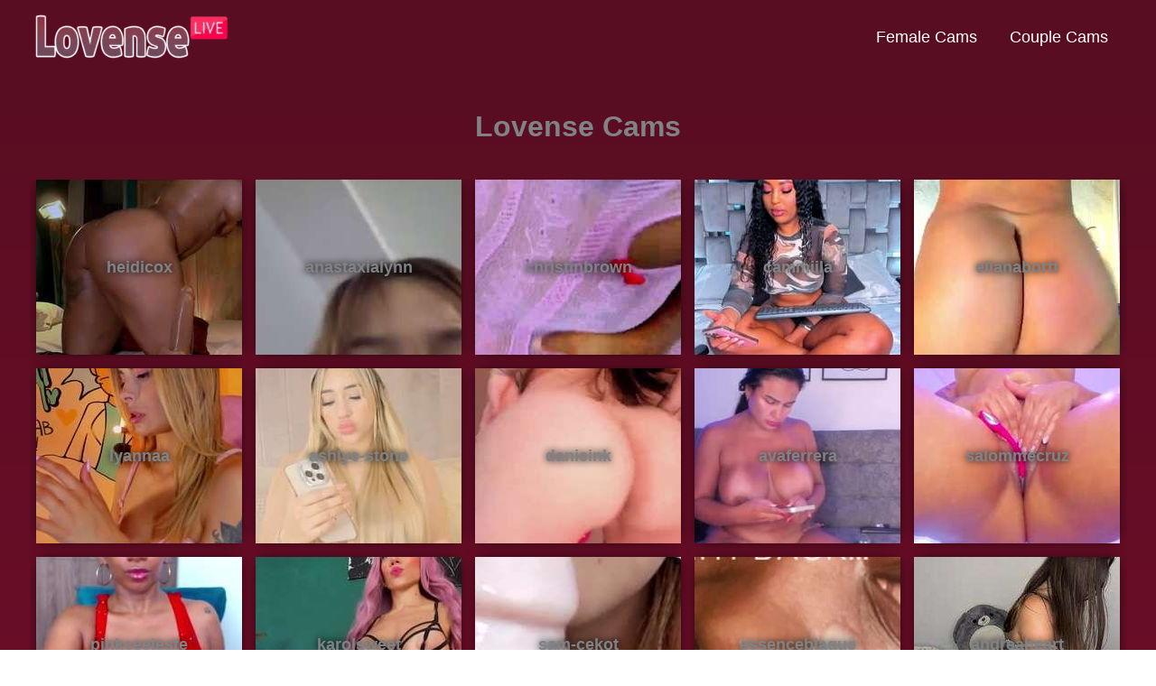

--- FILE ---
content_type: text/css
request_url: https://lovenselive.com/wp-content/litespeed/ucss/1bb7cf3113789eceeedab986225b5ecb.css?ver=bee46
body_size: 4998
content:
.fl-builder-content{clear:both}body{font-size:100%;outline:0;margin:0;color:#808285;background:#fff;font-style:normal;-webkit-font-smoothing:antialiased;-moz-osx-font-smoothing:grayscale}h1,h2,h3,html,iframe,li{margin:0;outline:0}body,h1,h2,h3,html,iframe,li,p,ul{border:0;font-weight:inherit;padding:0;vertical-align:baseline}h1,h2,h3,html,iframe,li,p,ul{font-style:inherit}html,iframe,li,p,ul{font-size:100%}html{-webkit-text-size-adjust:100%;-ms-text-size-adjust:100%;box-sizing:border-box}main,nav{display:block}a{background-color:transparent}a:active,p,ul{outline:0}a:hover,a:visited{text-decoration:none}img{border:0;height:auto;max-width:100%;vertical-align:middle}svg:not(:root){overflow:hidden}button{font:inherit;overflow:visible;text-transform:none;-webkit-appearance:button;cursor:pointer;font-weight:400;font-size:100%;margin:0;vertical-align:baseline;border:1px solid;border-color:var(--ast-border-color);border-radius:2px;background:#e6e6e6;padding:.6em 1em .4em;color:#fff}button::-moz-focus-inner{border:0;padding:0}.ast-container{max-width:100%;margin-left:auto;margin-right:auto;padding-left:20px;padding-right:20px}h1,h2,h3{clear:both}.entry-content h1,h1{color:#808285;font-size:2em;line-height:1.2}.entry-content h2,h2{color:#808285;font-size:1.7em;line-height:1.3}.entry-content h3,h3{color:#808285;font-size:1.5em;line-height:1.4}*,:after,:before{box-sizing:inherit}ul{margin:0 0 1.5em 3em;list-style:disc;box-sizing:border-box}button:focus{color:#fff}button:hover{color:#fff;border-color:var(--ast-border-color)}button:active,button:focus{border-color:var(--ast-border-color);outline:0}a{color:#4169e1}a:focus,a:hover{color:#191970}a:focus{outline:thin dotted}a:hover{outline:0}.screen-reader-text:focus{border-radius:2px;box-shadow:0 0 2px 2px rgba(0,0,0,.6);font-size:.875rem}.fl-module img,iframe{max-width:100%}::selection{color:#fff;background:#0274be}body:not(.logged-in){position:relative}#page{position:relative;display:block}a,a:focus{text-decoration:none}.site-header a *,a{transition:all .2s linear}.entry-content h1,.entry-content h2,.entry-content h3{margin-bottom:20px}p{margin:0 0 1.75em}body,button{line-height:1.85714285714286}body{background-color:#fff;overflow-x:hidden}#primary{width:100%;margin:4em 0}.main-navigation{height:100%;-js-display:inline-flex;display:inline-flex}.main-navigation ul{list-style:none;margin:0;padding-left:0;position:relative}.main-header-menu .menu-link{text-decoration:none;padding:0 1em;display:inline-block;transition:all .2s linear}.main-header-menu .menu-item{position:relative}.ast-button-wrap{display:inline-block}.ast-button-wrap button{box-shadow:none;border:0}.ast-button-wrap .menu-toggle{padding:0;width:2.2em;height:2.1em;font-size:1.5em;font-weight:400;-webkit-font-smoothing:antialiased;-moz-osx-font-smoothing:grayscale;border-radius:2px;vertical-align:middle;line-height:1.85714285714286}.ast-button-wrap .menu-toggle.main-header-menu-toggle{width:auto;text-align:center}.ast-button-wrap .menu-toggle:focus{outline:thin dotted}.header-main-layout-1 .ast-main-header-bar-alignment{margin-left:auto}.site-navigation{height:100%}.ast-icon.icon-arrow svg{height:.6em;width:.6em;position:relative;margin-left:10px}.ast-icon svg{fill:currentColor}.entry-content>:last-child{margin-bottom:0}.ast-builder-grid-row{display:grid;grid-template-columns:auto auto;align-items:center;grid-column-gap:20px;overflow-wrap:anywhere}.ast-builder-grid-row>.site-header-section{flex-wrap:nowrap}.ast-builder-footer-grid-columns{grid-column-gap:50px}.ast-builder-layout-element,.site-header-section .ast-builder-menu{align-items:center}.site-header-section{height:100%;min-height:0;align-items:center}.site-header-section>*{padding:0 10px}.site-header-section>div:first-child{padding-left:0}.site-header-section>div:last-child{padding-right:0}.ast-grid-right-section{justify-content:flex-end}.ahfb-svg-iconset,.ast-mobile-header-wrap .menu-toggle .mobile-menu-toggle-icon{-js-display:inline-flex;display:inline-flex;align-self:center}.ahfb-svg-iconset svg{width:17px;height:17px;transition:none}.ahfb-svg-iconset svg>*{transition:none}.ast-builder-grid-row-container{display:grid;align-content:center}.main-header-bar .main-header-bar-navigation{height:100%}.ast-builder-menu .main-navigation{padding:0}.ast-builder-menu .main-navigation>ul{align-self:center}.site-footer-focus-item{width:100%}#astra-footer-menu{margin:0;list-style:none;background:inherit}.site-footer-section{justify-content:center}.site-footer-section>*{margin-bottom:10px}.site-footer-section>:last-child{margin-bottom:0}.site-primary-footer-wrap{padding-top:45px;padding-bottom:45px}.menu-toggle .ast-close-svg{display:none}.ast-mobile-header-wrap .ast-button-wrap .menu-toggle.main-header-menu-toggle{-js-display:flex;display:flex;align-items:center;width:auto;height:auto}.menu-toggle .mobile-menu-toggle-icon{-js-display:inline-flex;display:inline-flex;align-self:center}.ast-button-wrap .menu-toggle.main-header-menu-toggle{padding:.5em;align-items:center;-js-display:flex;display:flex}@media (min-width:769px){.footer-nav-wrap .astra-footer-horizontal-menu li{margin:0}.footer-nav-wrap .astra-footer-horizontal-menu li:first-child a{padding-left:0}.footer-nav-wrap .astra-footer-horizontal-menu li:last-child a{padding-right:0}.footer-nav-wrap .astra-footer-horizontal-menu a{padding:0 .5em}}.site-header{z-index:99}.main-header-bar-wrap,.site-header{position:relative}.main-header-bar{background-color:#fff;border-bottom-color:var(--ast-border-color);border-bottom-style:solid;margin-left:auto;margin-right:auto}.site-branding{line-height:1;align-self:center}.main-header-bar{z-index:4;position:relative}.ast-site-identity{padding:1em 0}.page .entry-header{margin-bottom:1.5em}.ast-single-post .entry-header.ast-header-without-markup,.ast-single-post .entry-header.ast-no-title.ast-no-thumbnail{margin-bottom:0}.entry-header{margin-bottom:1.2em}.entry-content,.entry-header{word-wrap:break-word}.entry-content p{margin-bottom:1.6em}.entry-content::after{display:table;clear:both;content:""}.ast-flex{-js-display:flex;display:flex;flex-wrap:wrap}.ast-inline-flex{-js-display:inline-flex;display:inline-flex;align-items:center;flex-wrap:wrap;align-content:center}.ast-flex-grow-1{flex-grow:1}.entry-content{counter-reset:footnotes}:root{--wp--preset--font-size--normal:16px;--wp--preset--font-size--huge:42px}.screen-reader-text{border:0;clip:rect(1px,1px,1px,1px);clip-path:inset(50%);height:1px;margin:-1px;overflow:hidden;padding:0;position:absolute;width:1px;word-wrap:normal!important}.screen-reader-text:focus{background-color:#ddd;clip:auto!important;clip-path:none;color:#444;display:block;font-size:1em;height:auto;left:5px;line-height:normal;padding:15px 23px 14px;text-decoration:none;top:5px;width:auto;z-index:100000}@font-face{font-display:swap;font-family:"Font Awesome 5 Brands";font-style:normal;font-weight:400;font-display:block;src:url(/wp-content/plugins/bb-plugin/fonts/fontawesome/5.15.4/webfonts/fa-brands-400.eot);src:url(/wp-content/plugins/bb-plugin/fonts/fontawesome/5.15.4/webfonts/fa-brands-400.eot?#iefix)format("embedded-opentype"),url(/wp-content/plugins/bb-plugin/fonts/fontawesome/5.15.4/webfonts/fa-brands-400.woff2)format("woff2"),url(/wp-content/plugins/bb-plugin/fonts/fontawesome/5.15.4/webfonts/fa-brands-400.woff)format("woff"),url(/wp-content/plugins/bb-plugin/fonts/fontawesome/5.15.4/webfonts/fa-brands-400.ttf)format("truetype"),url(/wp-content/plugins/bb-plugin/fonts/fontawesome/5.15.4/webfonts/fa-brands-400.svg#fontawesome)format("svg")}@font-face{font-display:swap;font-family:"Font Awesome 5 Free";font-style:normal;font-weight:400;font-display:block;src:url(/wp-content/plugins/bb-plugin/fonts/fontawesome/5.15.4/webfonts/fa-regular-400.eot);src:url(/wp-content/plugins/bb-plugin/fonts/fontawesome/5.15.4/webfonts/fa-regular-400.eot?#iefix)format("embedded-opentype"),url(/wp-content/plugins/bb-plugin/fonts/fontawesome/5.15.4/webfonts/fa-regular-400.woff2)format("woff2"),url(/wp-content/plugins/bb-plugin/fonts/fontawesome/5.15.4/webfonts/fa-regular-400.woff)format("woff"),url(/wp-content/plugins/bb-plugin/fonts/fontawesome/5.15.4/webfonts/fa-regular-400.ttf)format("truetype"),url(/wp-content/plugins/bb-plugin/fonts/fontawesome/5.15.4/webfonts/fa-regular-400.svg#fontawesome)format("svg")}@font-face{font-display:swap;font-family:"Font Awesome 5 Free";font-style:normal;font-weight:900;font-display:block;src:url(/wp-content/plugins/bb-plugin/fonts/fontawesome/5.15.4/webfonts/fa-solid-900.eot);src:url(/wp-content/plugins/bb-plugin/fonts/fontawesome/5.15.4/webfonts/fa-solid-900.eot?#iefix)format("embedded-opentype"),url(/wp-content/plugins/bb-plugin/fonts/fontawesome/5.15.4/webfonts/fa-solid-900.woff2)format("woff2"),url(/wp-content/plugins/bb-plugin/fonts/fontawesome/5.15.4/webfonts/fa-solid-900.woff)format("woff"),url(/wp-content/plugins/bb-plugin/fonts/fontawesome/5.15.4/webfonts/fa-solid-900.ttf)format("truetype"),url(/wp-content/plugins/bb-plugin/fonts/fontawesome/5.15.4/webfonts/fa-solid-900.svg#fontawesome)format("svg")}@font-face{font-display:swap;font-family:swiper-icons;src:url(data:application/font-woff;charset=utf-8;base64,\ [base64]//wADZ2x5ZgAAAywAAADMAAAD2MHtryVoZWFkAAABbAAAADAAAAA2E2+eoWhoZWEAAAGcAAAAHwAAACQC9gDzaG10eAAAAigAAAAZAAAArgJkABFsb2NhAAAC0AAAAFoAAABaFQAUGG1heHAAAAG8AAAAHwAAACAAcABAbmFtZQAAA/gAAAE5AAACXvFdBwlwb3N0AAAFNAAAAGIAAACE5s74hXjaY2BkYGAAYpf5Hu/j+W2+MnAzMYDAzaX6QjD6/4//Bxj5GA8AuRwMYGkAPywL13jaY2BkYGA88P8Agx4j+/8fQDYfA1AEBWgDAIB2BOoAeNpjYGRgYNBh4GdgYgABEMnIABJzYNADCQAACWgAsQB42mNgYfzCOIGBlYGB0YcxjYGBwR1Kf2WQZGhhYGBiYGVmgAFGBiQQkOaawtDAoMBQxXjg/wEGPcYDDA4wNUA2CCgwsAAAO4EL6gAAeNpj2M0gyAACqxgGNWBkZ2D4/wMA+xkDdgAAAHjaY2BgYGaAYBkGRgYQiAHyGMF8FgYHIM3DwMHABGQrMOgyWDLEM1T9/w8UBfEMgLzE////P/5//f/V/xv+r4eaAAeMbAxwIUYmIMHEgKYAYjUcsDAwsLKxc3BycfPw8jEQA/[base64]/uznmfPFBNODM2K7MTQ45YEAZqGP81AmGGcF3iPqOop0r1SPTaTbVkfUe4HXj97wYE+yNwWYxwWu4v1ugWHgo3S1XdZEVqWM7ET0cfnLGxWfkgR42o2PvWrDMBSFj/IHLaF0zKjRgdiVMwScNRAoWUoH78Y2icB/yIY09An6AH2Bdu/UB+yxopYshQiEvnvu0dURgDt8QeC8PDw7Fpji3fEA4z/PEJ6YOB5hKh4dj3EvXhxPqH/SKUY3rJ7srZ4FZnh1PMAtPhwP6fl2PMJMPDgeQ4rY8YT6Gzao0eAEA409DuggmTnFnOcSCiEiLMgxCiTI6Cq5DZUd3Qmp10vO0LaLTd2cjN4fOumlc7lUYbSQcZFkutRG7g6JKZKy0RmdLY680CDnEJ+UMkpFFe1RN7nxdVpXrC4aTtnaurOnYercZg2YVmLN/d/gczfEimrE/fs/bOuq29Zmn8tloORaXgZgGa78yO9/cnXm2BpaGvq25Dv9S4E9+5SIc9PqupJKhYFSSl47+Qcr1mYNAAAAeNptw0cKwkAAAMDZJA8Q7OUJvkLsPfZ6zFVERPy8qHh2YER+3i/BP83vIBLLySsoKimrqKqpa2hp6+jq6RsYGhmbmJqZSy0sraxtbO3sHRydnEMU4uR6yx7JJXveP7WrDycAAAAAAAH//wACeNpjYGRgYOABYhkgZgJCZgZNBkYGLQZtIJsFLMYAAAw3ALgAeNolizEKgDAQBCchRbC2sFER0YD6qVQiBCv/H9ezGI6Z5XBAw8CBK/m5iQQVauVbXLnOrMZv2oLdKFa8Pjuru2hJzGabmOSLzNMzvutpB3N42mNgZGBg4GKQYzBhYMxJLMlj4GBgAYow/P/PAJJhLM6sSoWKfWCAAwDAjgbRAAB42mNgYGBkAIIbCZo5IPrmUn0hGA0AO8EFTQAA);font-weight:400;font-style:normal}:root{--swiper-theme-color:#007aff;--swiper-navigation-size:44px}.fl-builder-content *,.fl-builder-content :after,.fl-builder-content :before{-webkit-box-sizing:border-box;-moz-box-sizing:border-box;box-sizing:border-box}.fl-col-group:after,.fl-col-group:before,.fl-col:after,.fl-col:before,.fl-module-content:after,.fl-module-content:before,.fl-module:after,.fl-module:before,.fl-row-content:after,.fl-row-content:before,.fl-row:after,.fl-row:before{display:table;content:" "}.fl-col-group:after,.fl-col:after,.fl-module-content:after,.fl-module:after,.fl-row-content:after,.fl-row:after{clear:both}.fl-row,.fl-row-content{margin-left:auto;margin-right:auto;min-width:0}.fl-row-content-wrap{position:relative}.fl-row-default-height .fl-row-content-wrap{display:-webkit-box;display:-webkit-flex;display:-ms-flexbox;display:flex;min-height:100vh;min-height:0}.fl-row-default-height .fl-row-content{-webkit-box-flex:1 1 auto;-moz-box-flex:1 1 auto;-webkit-flex:1 1 auto;-ms-flex:1 1 auto;flex:1 1 auto}.fl-row-default-height .fl-row-full-width.fl-row-content{max-width:100%;width:100%}.fl-row-default-height.fl-row-align-center .fl-row-content-wrap{align-items:center;justify-content:center;-webkit-align-items:center;-webkit-box-align:center;-webkit-box-pack:center;-webkit-justify-content:center;-ms-flex-align:center;-ms-flex-pack:center}.fl-col{float:left;min-height:1px}@media (max-width:768px){.fl-row-content-wrap{background-attachment:scroll!important}.fl-col{clear:both;float:none;margin-left:auto;margin-right:auto;width:auto!important}.fl-col[data-node] .fl-col-content,.fl-row[data-node] .fl-row-content-wrap{margin:0;padding-left:0;padding-right:0}}.fl-row-content-wrap{margin:0;padding:20px}.fl-module-content{margin:20px}.fl-node-tvligr1d3y5q>.fl-row-content-wrap{background-image:linear-gradient(180deg,#590d22 0,#800f2f 100%)}.fl-node-6ej45kb2m9uz,.fl-node-nkhb7132grpl,.fl-node-nuv5w9iq74yr{width:100%}.fl-node-esyg1qru7kox.fl-module-heading .fl-heading,.fl-node-pm9e4fk15qng.fl-module-heading .fl-heading{text-align:center}.uabb-post-thumbnail>a,.uabb-post-thumbnail>a:active,.uabb-post-thumbnail>a:focus,.uabb-post-thumbnail>a:hover{text-decoration:none}.uabb-blog-posts-col-5{width:20%}.uabb-blog-posts .uabb-post-wrapper{display:inline-block;vertical-align:top;float:left;outline:0;margin-bottom:30px}.uabb-post-wrapper{border-top:0 solid #e5e5e5;border-radius:0;position:relative;z-index:1}.uabb-post-wrapper .uabb-post-thumbnail{background-size:cover;background-repeat:no-repeat;background-position:center;overflow:hidden;text-align:center;position:relative}.uabb-post-wrapper .uabb-blog-post-content{opacity:1;position:relative;z-index:10;overflow:hidden}.uabb-post-wrapper .uabb-post-heading{margin:0;padding:0}.uabb-post-wrapper .uabb-post-heading a{font:inherit;color:inherit}.uabb-blog-posts .uabb-post-thumbnail img{display:block;border-radius:0}.uabb-blogs-pagination{padding:40px 0}.uabb-blogs-pagination ul.page-numbers{list-style:none;margin:0;padding:0;text-align:center}.uabb-blogs-pagination li{display:inline-block;list-style:none;margin:0;padding:0}.uabb-thumbnail-position-background .uabb-post-thumbnail{position:absolute;top:0;left:0;width:100%;height:100%;z-index:2}.uabb-thumbnail-position-background .uabb-post-thumbnail img{position:absolute;width:auto;height:auto;min-width:100%;max-width:none;left:50%;top:50%;-webkit-transform:translate(-50%,-50%);transform:translate(-50%,-50%)}.uabb-thumbnail-position-background.uabb-blog-post-inner-wrap{position:relative;height:inherit}.uabb-blog-posts{overflow:hidden}.uabb-post-grid-5 .uabb-blog-post-content,.uabb-post-grid-5 img{width:100%}.fl-module-content a,.fl-module-content a:focus,.fl-module-content a:hover,.uabb-blogs-pagination li a.page-numbers:hover,.uabb-blogs-pagination li span.current,.uabb-blogs-pagination ul a.page-numbers,.uabb-blogs-pagination ul a.page-numbers:active,.uabb-blogs-pagination ul a.page-numbers:focus,.uabb-blogs-pagination ul a.page-numbers:hover{text-decoration:none}.uabb-blogs-pagination li a.page-numbers,.uabb-blogs-pagination li span.page-numbers{display:inline-block;padding:5px 10px;margin:0 0 5px}.fl-node-awrytb4ef6jz .uabb-post-thumbnail:before{content:"";position:absolute;left:0;top:0;width:100%;height:100%;z-index:1}.fl-node-awrytb4ef6jz .uabb-blog-posts-grid{margin:0-7.5px}.fl-node-awrytb4ef6jz .uabb-blog-posts .uabb-post-wrapper{padding-left:7.5px;padding-right:7.5px;margin-bottom:15px}.fl-node-awrytb4ef6jz .uabb-post-wrapper .uabb-blog-post-content{padding:25px}.fl-node-awrytb4ef6jz .uabb-blog-posts-shadow{box-shadow:0 4px 1px rgb(197 197 197/.2);background:#f6f6f6;transition:all .3s linear;width:100%}@media all and (min-width:992px){.fl-node-awrytb4ef6jz .uabb-post-wrapper:nth-child(5n+0){clear:right}}.fl-node-awrytb4ef6jz .uabb-blog-post-content,.fl-node-awrytb4ef6jz .uabb-blogs-pagination ul{text-align:center}.fl-node-awrytb4ef6jz .uabb-blogs-pagination li a.page-numbers,.fl-node-awrytb4ef6jz .uabb-blogs-pagination li span.page-numbers{outline:0;color:var(--ast-global-color-5)}.fl-node-awrytb4ef6jz .uabb-blogs-pagination li span.page-numbers.current{color:var(--ast-global-color-0);border-color:#fff!important}.fl-node-awrytb4ef6jz .uabb-blog-posts-col-5{width:20%}@media screen and (max-width:1200px){.fl-node-awrytb4ef6jz .uabb-blog-posts-col-5{width:calc((100% - 60px)/5)}}@media (max-width:992px){.fl-node-awrytb4ef6jz .uabb-blog-posts-col-5{width:33.333333333333%}}@media (max-width:768px){.fl-node-awrytb4ef6jz .uabb-blog-posts-col-5{width:100%}}.fl-node-awrytb4ef6jz .uabb-blog-posts .uabb-post-heading{margin-bottom:0}.fl-node-awrytb4ef6jz .uabb-blog-posts .uabb-blog-posts-shadow,.fl-node-awrytb4ef6jz .uabb-blog-posts-shadow{box-shadow:0 0 15px -5px #000}.fl-node-awrytb4ef6jz h2.uabb-post-heading,.fl-node-awrytb4ef6jz h2.uabb-post-heading a,.fl-node-awrytb4ef6jz h2.uabb-post-heading a:focus,.fl-node-awrytb4ef6jz h2.uabb-post-heading a:hover,.fl-node-awrytb4ef6jz h2.uabb-post-heading a:visited{font-size:18px;line-height:8;text-shadow:0 0 8px #000}.fl-node-awrytb4ef6jz .uabb-blogs-pagination li a.page-numbers,.fl-node-awrytb4ef6jz .uabb-blogs-pagination li span.page-numbers{border-style:solid;background-clip:border-box;border-width:1px}.pp-clear:not(.swiper-wrapper):after,.pp-clear:not(.swiper-wrapper):before{content:" ";display:table}.pp-clear:not(.swiper-wrapper):after{clear:both}.pp-categories-outer{position:relative}.pp-category .category-inner,.pp-category:not(.swiper-slide){position:relative;top:0;flex:1;width:100%}.pp-category .category-inner>.pp-category__link{display:flex;width:100%;align-items:center;justify-content:center;outline:0;text-decoration:none!important}.pp-category .pp-category__content{height:auto;width:90%;position:absolute;background:#fff;text-align:center;margin-left:0;margin-right:0;display:table}.pp-category.pp-category__no-image .pp-category__content{position:relative;display:flex;align-items:center;justify-content:center}.pp-category .pp-category__title{margin:0}.fl-node-sx5vu7im6cg0 .pp-category:nth-of-type(8n){margin-right:0}.fl-node-sx5vu7im6cg0 .pp-category{width:11.625%;float:left;background-repeat:no-repeat;background-size:cover;margin-right:1%;margin-bottom:1%;overflow:hidden}.fl-node-sx5vu7im6cg0 .pp-category .pp-category__link{background-color:#590d22}.fl-node-sx5vu7im6cg0 .pp-category .pp-category__content{text-align:center;width:calc(100% - 0px);width:100%}.fl-node-sx5vu7im6cg0 .pp-category .category-inner>.pp-category__link{align-items:center}.fl-node-sx5vu7im6cg0 .pp-category.pp-category__no-image .pp-category__content{top:0;bottom:0;left:0;right:0;transform:none}.fl-node-sx5vu7im6cg0 .pp-category .category-style-0 .pp-category__content,.fl-node-sx5vu7im6cg0 .pp-category .category-style-0 .pp-category__content::after,.fl-node-sx5vu7im6cg0 .pp-category .category-style-0 .pp-category__content::before{-webkit-transition:all .3s ease-in-out;-moz-transition:all .3s ease-in-out;transition:all .3s ease-in-out}.fl-node-sx5vu7im6cg0 .pp-category .category-inner .pp-category__link{background-color:#fff0}.fl-node-sx5vu7im6cg0 .pp-category .category-inner .pp-category__content{background-color:#590d22;width:100%;margin-bottom:0;margin-top:0}@media only screen and (max-width:1200px){.fl-node-sx5vu7im6cg0 .pp-category:nth-of-type(8n){margin-right:0}.fl-node-sx5vu7im6cg0 .pp-category{width:11.625%;margin-right:1%;margin-bottom:1%}}@media only screen and (max-width:992px){.fl-node-sx5vu7im6cg0 .pp-category:nth-of-type(8n){margin-right:1%}.fl-node-sx5vu7im6cg0 .pp-category:nth-of-type(6n){margin-right:0}.fl-node-sx5vu7im6cg0 .pp-category{width:15.833333333333%;margin-right:1%;margin-bottom:1%}}@media only screen and (max-width:768px){.fl-node-sx5vu7im6cg0 .pp-category:nth-of-type(6n),.fl-node-sx5vu7im6cg0 .pp-category:nth-of-type(8n){margin-right:1%}.fl-node-sx5vu7im6cg0 .pp-category:nth-of-type(3n){margin-right:0}.fl-node-sx5vu7im6cg0 .pp-category{width:32.666666666667%;margin-right:1%;margin-bottom:1%}}.fl-node-sx5vu7im6cg0 .pp-category .pp-category__content{padding:10px}.fl-node-sx5vu7im6cg0 .pp-category .pp-category__title{font-size:14px}.fl-node-sx5vu7im6cg0 .pp-category,.fl-node-sx5vu7im6cg0 .pp-category.pp-category__no-image .pp-category__content{height:30px}.uabb-module-content h2{margin:0;clear:both}@media screen and (max-width:992px){.uabb-js-breakpoint{content:"992"}}@media screen and (max-width:768px){.uabb-js-breakpoint{content:"768"}}.fl-module-heading .fl-heading{padding:0!important;margin:0!important}.uabb-row-separator{position:absolute;width:100%;left:0}.uabb-top-row-separator{top:0;bottom:auto}.uabb-js-breakpoint{content:"default";display:none}@media screen and (max-width:992px){.uabb-js-breakpoint{content:"992"}}@media screen and (max-width:768px){.uabb-js-breakpoint{content:"768"}}